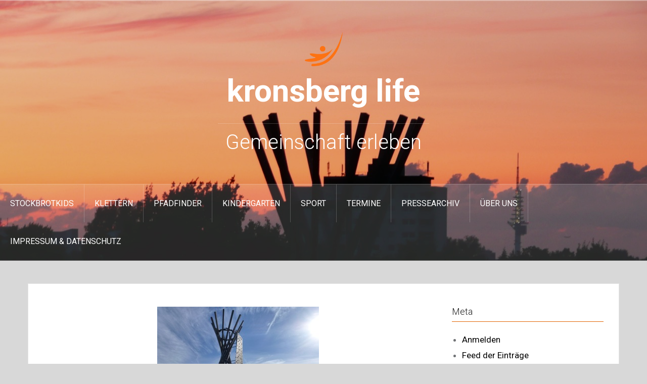

--- FILE ---
content_type: text/html; charset=UTF-8
request_url: https://kronsberg-life.de/der-turm
body_size: 6603
content:
<!DOCTYPE html>
<html lang="de">
<head>
<meta charset="UTF-8">
<meta name="viewport" content="width=device-width, initial-scale=1">
<link rel="profile" href="http://gmpg.org/xfn/11">
<link rel="pingback" href="https://kronsberg-life.de/xmlrpc.php">
<link rel="shortcut icon" href="http://life-tower.de/wp-content/uploads/2016/05/logo-1.png" />

<title>Der Turm &#8211; kronsberg life</title>
<!-- Added by Simplest Gallery Plugin v. 4.4 BEGIN -->
<!-- SG default gallery type is: lightbox -->
<!-- Added by FancyBox without labels BEGIN -->
<!-- Lighbox module for Simplest Gallery, v. 1.1 -->
<!-- Added by FancyBox without labels END -->
<!-- Added by Simplest Gallery Plugin END -->
<link rel='dns-prefetch' href='//fonts.googleapis.com' />
<link rel='dns-prefetch' href='//s.w.org' />
<link rel="alternate" type="application/rss+xml" title="kronsberg life &raquo; Feed" href="https://kronsberg-life.de/feed" />
<link rel="alternate" type="application/rss+xml" title="kronsberg life &raquo; Kommentar-Feed" href="https://kronsberg-life.de/comments/feed" />
		<script type="text/javascript">
			window._wpemojiSettings = {"baseUrl":"https:\/\/s.w.org\/images\/core\/emoji\/12.0.0-1\/72x72\/","ext":".png","svgUrl":"https:\/\/s.w.org\/images\/core\/emoji\/12.0.0-1\/svg\/","svgExt":".svg","source":{"concatemoji":"https:\/\/kronsberg-life.de\/wp-includes\/js\/wp-emoji-release.min.js?ver=5.4.18"}};
			/*! This file is auto-generated */
			!function(e,a,t){var n,r,o,i=a.createElement("canvas"),p=i.getContext&&i.getContext("2d");function s(e,t){var a=String.fromCharCode;p.clearRect(0,0,i.width,i.height),p.fillText(a.apply(this,e),0,0);e=i.toDataURL();return p.clearRect(0,0,i.width,i.height),p.fillText(a.apply(this,t),0,0),e===i.toDataURL()}function c(e){var t=a.createElement("script");t.src=e,t.defer=t.type="text/javascript",a.getElementsByTagName("head")[0].appendChild(t)}for(o=Array("flag","emoji"),t.supports={everything:!0,everythingExceptFlag:!0},r=0;r<o.length;r++)t.supports[o[r]]=function(e){if(!p||!p.fillText)return!1;switch(p.textBaseline="top",p.font="600 32px Arial",e){case"flag":return s([127987,65039,8205,9895,65039],[127987,65039,8203,9895,65039])?!1:!s([55356,56826,55356,56819],[55356,56826,8203,55356,56819])&&!s([55356,57332,56128,56423,56128,56418,56128,56421,56128,56430,56128,56423,56128,56447],[55356,57332,8203,56128,56423,8203,56128,56418,8203,56128,56421,8203,56128,56430,8203,56128,56423,8203,56128,56447]);case"emoji":return!s([55357,56424,55356,57342,8205,55358,56605,8205,55357,56424,55356,57340],[55357,56424,55356,57342,8203,55358,56605,8203,55357,56424,55356,57340])}return!1}(o[r]),t.supports.everything=t.supports.everything&&t.supports[o[r]],"flag"!==o[r]&&(t.supports.everythingExceptFlag=t.supports.everythingExceptFlag&&t.supports[o[r]]);t.supports.everythingExceptFlag=t.supports.everythingExceptFlag&&!t.supports.flag,t.DOMReady=!1,t.readyCallback=function(){t.DOMReady=!0},t.supports.everything||(n=function(){t.readyCallback()},a.addEventListener?(a.addEventListener("DOMContentLoaded",n,!1),e.addEventListener("load",n,!1)):(e.attachEvent("onload",n),a.attachEvent("onreadystatechange",function(){"complete"===a.readyState&&t.readyCallback()})),(n=t.source||{}).concatemoji?c(n.concatemoji):n.wpemoji&&n.twemoji&&(c(n.twemoji),c(n.wpemoji)))}(window,document,window._wpemojiSettings);
		</script>
		<style type="text/css">
img.wp-smiley,
img.emoji {
	display: inline !important;
	border: none !important;
	box-shadow: none !important;
	height: 1em !important;
	width: 1em !important;
	margin: 0 .07em !important;
	vertical-align: -0.1em !important;
	background: none !important;
	padding: 0 !important;
}
</style>
	<link rel='stylesheet' id='ai1ec_style-css'  href='//kronsberg-life.de/wp-content/plugins/all-in-one-event-calendar/cache/445e7e71_ai1ec_parsed_css.css?ver=2.5.31' type='text/css' media='all' />
<link rel='stylesheet' id='oria-bootstrap-css'  href='https://kronsberg-life.de/wp-content/themes/oria/css/bootstrap/bootstrap.min.css?ver=1' type='text/css' media='all' />
<link rel='stylesheet' id='wp-block-library-css'  href='https://kronsberg-life.de/wp-includes/css/dist/block-library/style.min.css?ver=5.4.18' type='text/css' media='all' />
<link rel='stylesheet' id='oria-style-css'  href='https://kronsberg-life.de/wp-content/themes/oria/style.css?ver=5.4.18' type='text/css' media='all' />
<style id='oria-style-inline-css' type='text/css'>
.footer-widgets .widget-title,.owl-theme .owl-controls .owl-buttons div,.read-more,.entry-title a:hover,a, a:hover { color:#e26404}
#preloader-inner,.oria-slider .slide-title a,.read-more:hover,.nav-previous:hover,.nav-next:hover, button,.button,input[type="button"],input[type="reset"],input[type="submit"] { background-color:#e26404}
.widget-title { border-color:#e26404}
.sidebar-toggle,.social-navigation li a:hover,.main-navigation a:hover {background-color:rgba(226,100,4,0.4);}
body, .widget a { color:#000000}
.site-title a, .site-title a:hover { color:#ffffff}
.site-description { color:#ffffff}
.site-logo { max-width:75px; }
.site-branding { padding-top:60px;padding-bottom:60px; }
body, .main-navigation ul ul li { font-family:Roboto, sans-serif;}
h1, h2, h3, h4, h5, h6, .main-navigation li { font-family:Roboto, sans-serif;}
.site-title { font-size:62px; }
.site-description { font-size:40px; }
body { font-size:17px; }

</style>
<link rel='stylesheet' id='oria-body-fonts-css'  href='//fonts.googleapis.com/css?family=Roboto%3A400%2C700%2C400italic%2C700italic&#038;ver=5.4.18' type='text/css' media='all' />
<link rel='stylesheet' id='oria-headings-fonts-css'  href='//fonts.googleapis.com/css?family=Roboto%3A300%2C700&#038;ver=5.4.18' type='text/css' media='all' />
<link rel='stylesheet' id='oria-fontawesome-css'  href='https://kronsberg-life.de/wp-content/themes/oria/fonts/font-awesome.min.css?ver=5.4.18' type='text/css' media='all' />
<link rel='stylesheet' id='fancybox-css'  href='https://kronsberg-life.de/wp-content/plugins/simplest-gallery/fancybox/jquery.fancybox-1.3.4.css?ver=5.4.18' type='text/css' media='all' />
<script type='text/javascript' src='https://kronsberg-life.de/wp-content/plugins/simplest-gallery/lib/jquery-1.10.2.min.js?ver=1.10.2'></script>
<script type='text/javascript' src='https://kronsberg-life.de/wp-content/themes/oria/js/jquery.fitvids.js?ver=1'></script>
<script type='text/javascript' src='https://kronsberg-life.de/wp-content/themes/oria/js/jquery.slicknav.min.js?ver=1'></script>
<script type='text/javascript' src='https://kronsberg-life.de/wp-content/themes/oria/js/parallax.min.js?ver=1'></script>
<script type='text/javascript' src='https://kronsberg-life.de/wp-content/themes/oria/js/scripts.js?ver=1'></script>
<script type='text/javascript' src='https://kronsberg-life.de/wp-content/themes/oria/js/imagesloaded.pkgd.min.js?ver=1'></script>
<script type='text/javascript' src='https://kronsberg-life.de/wp-content/themes/oria/js/masonry-init.js?ver=1'></script>
<script type='text/javascript' src='https://kronsberg-life.de/wp-content/themes/oria/js/owl.carousel.min.js?ver=1'></script>
<script type='text/javascript'>
/* <![CDATA[ */
var sliderOptions = {"slideshowspeed":"4000"};
/* ]]> */
</script>
<script type='text/javascript' src='https://kronsberg-life.de/wp-content/themes/oria/js/slider-init.js?ver=1'></script>
<script type='text/javascript' src='https://kronsberg-life.de/wp-content/plugins/simplest-gallery/lib/jquery-migrate-1.2.1.min.js?ver=1.2.1'></script>
<script type='text/javascript' src='https://kronsberg-life.de/wp-content/plugins/simplest-gallery/lib/jquery.mousewheel-3.0.6.pack.js?ver=3.0.6'></script>
<script type='text/javascript' src='https://kronsberg-life.de/wp-content/plugins/simplest-gallery/fancybox/jquery.fancybox-1.3.4.js?ver=1.3.4'></script>
<link rel='https://api.w.org/' href='https://kronsberg-life.de/wp-json/' />
<link rel="EditURI" type="application/rsd+xml" title="RSD" href="https://kronsberg-life.de/xmlrpc.php?rsd" />
<link rel="wlwmanifest" type="application/wlwmanifest+xml" href="https://kronsberg-life.de/wp-includes/wlwmanifest.xml" /> 
<link rel='next' title='Das Projekt' href='https://kronsberg-life.de/das-projekt' />
<meta name="generator" content="WordPress 5.4.18" />
<link rel="canonical" href="https://kronsberg-life.de/der-turm" />
<link rel='shortlink' href='https://kronsberg-life.de/?p=12' />
<link rel="alternate" type="application/json+oembed" href="https://kronsberg-life.de/wp-json/oembed/1.0/embed?url=https%3A%2F%2Fkronsberg-life.de%2Fder-turm" />
<link rel="alternate" type="text/xml+oembed" href="https://kronsberg-life.de/wp-json/oembed/1.0/embed?url=https%3A%2F%2Fkronsberg-life.de%2Fder-turm&#038;format=xml" />
<!--[if lt IE 9]>
<script src="https://kronsberg-life.de/wp-content/themes/oria/js/html5shiv.js"></script>
<![endif]-->
		<style type="text/css">
			.site-header {
				background-image: url(https://kronsberg-life.de/wp-content/uploads/2016/06/P1100180-1.jpg);
			}
		</style>
		<style type="text/css" id="custom-background-css">
body.custom-background { background-color: #d8d8d8; background-image: url("https://life-tower.de/wp-content/uploads/2016/05/body.jpg"); background-position: left top; background-size: auto; background-repeat: repeat; background-attachment: scroll; }
</style>
	<link rel="icon" href="https://kronsberg-life.de/wp-content/uploads/2016/05/logo-1.png" sizes="32x32" />
<link rel="icon" href="https://kronsberg-life.de/wp-content/uploads/2016/05/logo-1.png" sizes="192x192" />
<link rel="apple-touch-icon" href="https://kronsberg-life.de/wp-content/uploads/2016/05/logo-1.png" />
<meta name="msapplication-TileImage" content="https://kronsberg-life.de/wp-content/uploads/2016/05/logo-1.png" />
</head>

<body class="post-template-default single single-post postid-12 single-format-standard custom-background group-blog">

<div class="preloader">
	<div id="preloader-inner">
		<div class="preload"></div>
	</div>
</div>

<div id="page" class="hfeed site">
	<a class="skip-link screen-reader-text" href="#content">Skip to content</a>

	<header id="masthead" class="site-header" role="banner">

		<div class="top-bar clearfix no-toggle">
					
					</div>

		<div class="container">
			<div class="site-branding">
				<a href="https://kronsberg-life.de/" title="kronsberg life"><img class="site-logo show-title" src="https://kronsberg-life.de/wp-content/uploads/2016/06/path3351.png" alt="kronsberg life" /></a><h1 class="site-title"><a href="https://kronsberg-life.de/" rel="home">kronsberg life</a></h1><h2 class="site-description">Gemeinschaft erleben</h2>			</div><!-- .site-branding -->
		</div>

		<nav id="site-navigation" class="main-navigation" role="navigation">
			<div class="menu-home-container"><ul id="primary-menu" class="menu clearfix"><li id="menu-item-56" class="menu-item menu-item-type-taxonomy menu-item-object-category menu-item-56"><a href="https://kronsberg-life.de/category/stockbrotkids">STOCKBROTKIDS</a></li>
<li id="menu-item-66" class="menu-item menu-item-type-taxonomy menu-item-object-category current-post-ancestor current-menu-parent current-post-parent menu-item-66"><a href="https://kronsberg-life.de/category/klettern">Klettern</a></li>
<li id="menu-item-57" class="menu-item menu-item-type-taxonomy menu-item-object-category menu-item-57"><a href="https://kronsberg-life.de/category/turmfalken">Pfadfinder</a></li>
<li id="menu-item-58" class="menu-item menu-item-type-taxonomy menu-item-object-category menu-item-58"><a href="https://kronsberg-life.de/category/kindergarten">kinderGARTEN</a></li>
<li id="menu-item-742" class="menu-item menu-item-type-taxonomy menu-item-object-category menu-item-has-children menu-item-742"><a href="https://kronsberg-life.de/category/jugend-und-sport">Sport</a>
<ul class="sub-menu">
	<li id="menu-item-795" class="menu-item menu-item-type-post_type menu-item-object-post menu-item-795"><a href="https://kronsberg-life.de/beachvolleyball">Beachvolleyball</a></li>
	<li id="menu-item-944" class="menu-item menu-item-type-post_type menu-item-object-post menu-item-944"><a href="https://kronsberg-life.de/fussball">Fussball</a></li>
	<li id="menu-item-946" class="menu-item menu-item-type-taxonomy menu-item-object-category current-post-ancestor current-menu-parent current-post-parent menu-item-946"><a href="https://kronsberg-life.de/category/klettern">Klettern</a></li>
</ul>
</li>
<li id="menu-item-172" class="menu-item menu-item-type-post_type menu-item-object-page menu-item-172"><a href="https://kronsberg-life.de/termine">Termine</a></li>
<li id="menu-item-1429" class="menu-item menu-item-type-post_type menu-item-object-page menu-item-1429"><a href="https://kronsberg-life.de/pressearchiv">Pressearchiv</a></li>
<li id="menu-item-47" class="menu-item menu-item-type-taxonomy menu-item-object-category current-post-ancestor current-menu-parent current-post-parent menu-item-47"><a href="https://kronsberg-life.de/category/ueberuns">Über uns</a></li>
<li id="menu-item-61" class="menu-item menu-item-type-post_type menu-item-object-page menu-item-61"><a href="https://kronsberg-life.de/impressum">Impressum &#038; Datenschutz</a></li>
</ul></div>		</nav><!-- #site-navigation -->
		<nav class="mobile-nav"></nav>

	</header><!-- #masthead -->
	
	
	<div id="content" class="site-content clearfix">
				<div class="container content-wrapper">
		
	<div id="primary" class="content-area">
		<main id="main" class="site-main" role="main">

		
			
<article id="post-12" class="post-12 post type-post status-publish format-standard has-post-thumbnail hentry category-klettern category-ueberuns">

			<div class="single-thumb">
			<img width="320" height="240" src="https://kronsberg-life.de/wp-content/uploads/2016/05/kindergarten202015202011.jpg" class="attachment-oria-large-thumb size-oria-large-thumb wp-post-image" alt="" srcset="https://kronsberg-life.de/wp-content/uploads/2016/05/kindergarten202015202011.jpg 320w, https://kronsberg-life.de/wp-content/uploads/2016/05/kindergarten202015202011-300x225.jpg 300w" sizes="(max-width: 320px) 100vw, 320px" />		</div>
		
	<header class="entry-header">
		<h1 class="entry-title">Der Turm</h1>
				<div class="entry-meta">
			<span class="posted-on"><a href="https://kronsberg-life.de/der-turm" rel="bookmark"><time class="entry-date published" datetime="2006-05-24T18:09:42+02:00">24. Mai 2006</time><time class="updated" datetime="2018-05-22T09:03:43+02:00">22. Mai 2018</time></a></span><span class="byline"> <span class="author vcard"><a class="url fn n" href="https://kronsberg-life.de/author/m_wartin_27">Admin</a></span></span>		</div><!-- .entry-meta -->
			</header><!-- .entry-header -->

	<div class="entry-content">
		<h2 style="text-align: center;"><strong>Mehr als ein Symbol.</strong></h2>
<p>Seine einfache und doch eindrückliche Form hat ihm in der Presse freundliche Spitznamen wie “<strong>Holzmikado</strong>” eingebracht. <strong>12 Brettschichtholzträger</strong> mit einer Kantenlänge von ca. <strong>20 m</strong>, die um einen <strong>Stahlring</strong> rotieren, bilden die Grundkonstruktion.</p>
<p align="justify">Für die weitere Nachnutzung wurde der Turm auf ein <strong>Stahlbetonfundament</strong> gestellt werden. Um den Anforderungen des sportlichen Kletterns zu entsprechen, wurde eine große Flächen außerhalb der Holztragkonstruktion installiert.</p>
<p style="text-align: left;" align="justify">Siehe auch <a href="http://www.haz.de/Hannover/Aus-den-Stadtteilen/Sued/Kletterturm-am-Kronsberg-ist-eroeffnet">HAZ</a>-Artikel vom 07.10.2010.</p>
<p style="text-align: left;" align="justify"><img class="alignnone size-medium wp-image-1262" src="http://life-tower.de/wp-content/uploads/2018/05/Anlieferung-KL-Tower-01-300x225.jpg" alt="" width="300" height="225" srcset="https://kronsberg-life.de/wp-content/uploads/2018/05/Anlieferung-KL-Tower-01-300x225.jpg 300w, https://kronsberg-life.de/wp-content/uploads/2018/05/Anlieferung-KL-Tower-01-768x576.jpg 768w, https://kronsberg-life.de/wp-content/uploads/2018/05/Anlieferung-KL-Tower-01-1024x768.jpg 1024w, https://kronsberg-life.de/wp-content/uploads/2018/05/Anlieferung-KL-Tower-01-520x390.jpg 520w, https://kronsberg-life.de/wp-content/uploads/2018/05/Anlieferung-KL-Tower-01-740x555.jpg 740w" sizes="(max-width: 300px) 100vw, 300px" /> <img class="alignnone size-medium wp-image-1263" src="http://life-tower.de/wp-content/uploads/2018/05/Anlieferung-KL-Tower-03-300x225.jpg" alt="" width="300" height="225" srcset="https://kronsberg-life.de/wp-content/uploads/2018/05/Anlieferung-KL-Tower-03-300x225.jpg 300w, https://kronsberg-life.de/wp-content/uploads/2018/05/Anlieferung-KL-Tower-03-768x576.jpg 768w, https://kronsberg-life.de/wp-content/uploads/2018/05/Anlieferung-KL-Tower-03-1024x768.jpg 1024w, https://kronsberg-life.de/wp-content/uploads/2018/05/Anlieferung-KL-Tower-03-520x390.jpg 520w, https://kronsberg-life.de/wp-content/uploads/2018/05/Anlieferung-KL-Tower-03-740x555.jpg 740w" sizes="(max-width: 300px) 100vw, 300px" /> <img class="alignnone size-medium wp-image-1274" src="http://life-tower.de/wp-content/uploads/2018/05/P1010350-300x225.jpg" alt="" width="300" height="225" srcset="https://kronsberg-life.de/wp-content/uploads/2018/05/P1010350-300x225.jpg 300w, https://kronsberg-life.de/wp-content/uploads/2018/05/P1010350-520x390.jpg 520w, https://kronsberg-life.de/wp-content/uploads/2018/05/P1010350.jpg 640w" sizes="(max-width: 300px) 100vw, 300px" /><img class="alignnone size-medium wp-image-1275" src="http://life-tower.de/wp-content/uploads/2018/05/P1010367-300x225.jpg" alt="" width="300" height="225" srcset="https://kronsberg-life.de/wp-content/uploads/2018/05/P1010367-300x225.jpg 300w, https://kronsberg-life.de/wp-content/uploads/2018/05/P1010367-520x390.jpg 520w, https://kronsberg-life.de/wp-content/uploads/2018/05/P1010367.jpg 640w" sizes="(max-width: 300px) 100vw, 300px" />  <img class="alignnone size-medium wp-image-1273" src="http://life-tower.de/wp-content/uploads/2018/05/P1010341-300x225.jpg" alt="" width="300" height="225" srcset="https://kronsberg-life.de/wp-content/uploads/2018/05/P1010341-300x225.jpg 300w, https://kronsberg-life.de/wp-content/uploads/2018/05/P1010341-520x390.jpg 520w, https://kronsberg-life.de/wp-content/uploads/2018/05/P1010341.jpg 640w" sizes="(max-width: 300px) 100vw, 300px" /> <img class="alignnone size-medium wp-image-1270" src="http://life-tower.de/wp-content/uploads/2018/05/Anlieferung-KL-Tower-11-300x225.jpg" alt="" width="300" height="225" srcset="https://kronsberg-life.de/wp-content/uploads/2018/05/Anlieferung-KL-Tower-11-300x225.jpg 300w, https://kronsberg-life.de/wp-content/uploads/2018/05/Anlieferung-KL-Tower-11-768x576.jpg 768w, https://kronsberg-life.de/wp-content/uploads/2018/05/Anlieferung-KL-Tower-11-1024x768.jpg 1024w, https://kronsberg-life.de/wp-content/uploads/2018/05/Anlieferung-KL-Tower-11-520x390.jpg 520w, https://kronsberg-life.de/wp-content/uploads/2018/05/Anlieferung-KL-Tower-11-740x555.jpg 740w" sizes="(max-width: 300px) 100vw, 300px" /> <img class="alignnone size-medium wp-image-1267" src="http://life-tower.de/wp-content/uploads/2018/05/Anlieferung-KL-Tower-08a-300x225.jpg" alt="" width="300" height="225" srcset="https://kronsberg-life.de/wp-content/uploads/2018/05/Anlieferung-KL-Tower-08a-300x225.jpg 300w, https://kronsberg-life.de/wp-content/uploads/2018/05/Anlieferung-KL-Tower-08a-520x390.jpg 520w, https://kronsberg-life.de/wp-content/uploads/2018/05/Anlieferung-KL-Tower-08a.jpg 640w" sizes="(max-width: 300px) 100vw, 300px" /></p>
<p style="text-align: left;" align="justify"><img class="alignnone wp-image-326" src="http://life-tower.de/wp-content/uploads/2016/06/Turmaufbau-002-2-225x300.jpg" alt="" width="300" height="400" srcset="https://kronsberg-life.de/wp-content/uploads/2016/06/Turmaufbau-002-2-225x300.jpg 225w, https://kronsberg-life.de/wp-content/uploads/2016/06/Turmaufbau-002-2-768x1024.jpg 768w, https://kronsberg-life.de/wp-content/uploads/2016/06/Turmaufbau-002-2-520x693.jpg 520w, https://kronsberg-life.de/wp-content/uploads/2016/06/Turmaufbau-002-2-740x987.jpg 740w, https://kronsberg-life.de/wp-content/uploads/2016/06/Turmaufbau-002-2.jpg 1536w" sizes="(max-width: 300px) 100vw, 300px" /></p>
<p style="text-align: left;" align="justify"><img class="alignnone size-medium wp-image-1064" src="http://life-tower.de/wp-content/uploads/2018/05/31933484_10213810271069214_6407604852125335552_n-300x169.jpg" alt="" width="300" height="169" srcset="https://kronsberg-life.de/wp-content/uploads/2018/05/31933484_10213810271069214_6407604852125335552_n-300x169.jpg 300w, https://kronsberg-life.de/wp-content/uploads/2018/05/31933484_10213810271069214_6407604852125335552_n-768x432.jpg 768w, https://kronsberg-life.de/wp-content/uploads/2018/05/31933484_10213810271069214_6407604852125335552_n-1024x576.jpg 1024w, https://kronsberg-life.de/wp-content/uploads/2018/05/31933484_10213810271069214_6407604852125335552_n-520x293.jpg 520w, https://kronsberg-life.de/wp-content/uploads/2018/05/31933484_10213810271069214_6407604852125335552_n-740x417.jpg 740w, https://kronsberg-life.de/wp-content/uploads/2018/05/31933484_10213810271069214_6407604852125335552_n.jpg 1764w" sizes="(max-width: 300px) 100vw, 300px" /></p>
<p style="text-align: left;" align="justify"><img class="alignnone size-medium wp-image-1022" src="http://life-tower.de/wp-content/uploads/2018/04/20170517_175219-300x225.jpg" alt="" width="300" height="225" srcset="https://kronsberg-life.de/wp-content/uploads/2018/04/20170517_175219-300x225.jpg 300w, https://kronsberg-life.de/wp-content/uploads/2018/04/20170517_175219-768x576.jpg 768w, https://kronsberg-life.de/wp-content/uploads/2018/04/20170517_175219-1024x768.jpg 1024w, https://kronsberg-life.de/wp-content/uploads/2018/04/20170517_175219-520x390.jpg 520w, https://kronsberg-life.de/wp-content/uploads/2018/04/20170517_175219-740x555.jpg 740w" sizes="(max-width: 300px) 100vw, 300px" /></p>
<p style="text-align: left;" align="justify"><img class="alignnone wp-image-1027" src="http://life-tower.de/wp-content/uploads/2018/04/DSCF2253-300x200.jpg" alt="" width="302" height="201" srcset="https://kronsberg-life.de/wp-content/uploads/2018/04/DSCF2253-300x200.jpg 300w, https://kronsberg-life.de/wp-content/uploads/2018/04/DSCF2253-768x512.jpg 768w, https://kronsberg-life.de/wp-content/uploads/2018/04/DSCF2253-1024x683.jpg 1024w, https://kronsberg-life.de/wp-content/uploads/2018/04/DSCF2253-390x260.jpg 390w, https://kronsberg-life.de/wp-content/uploads/2018/04/DSCF2253-520x347.jpg 520w, https://kronsberg-life.de/wp-content/uploads/2018/04/DSCF2253-740x493.jpg 740w" sizes="(max-width: 302px) 100vw, 302px" /></p>
			</div><!-- .entry-content -->

		<footer class="entry-footer">
		<span class="cat-links">Posted in <a href="https://kronsberg-life.de/category/klettern" rel="category tag">KLETTERN</a>, <a href="https://kronsberg-life.de/category/ueberuns" rel="category tag">Über uns</a></span>	</footer><!-- .entry-footer -->
	</article><!-- #post-## -->

			
	<nav class="navigation post-navigation" role="navigation" aria-label="Beiträge">
		<h2 class="screen-reader-text">Beitragsnavigation</h2>
		<div class="nav-links"><div class="nav-next"><a href="https://kronsberg-life.de/das-projekt" rel="next">Das Projekt</a></div></div>
	</nav>
			
		
		</main><!-- #main -->
	</div><!-- #primary -->

	
<div id="secondary" class="widget-area no-toggle" role="complementary">
	<span class="sidebar-close"><i class="fa fa-times"></i></span>
	<aside id="meta-2" class="widget widget_meta"><h4 class="widget-title">Meta</h4>			<ul>
						<li><a href="https://kronsberg-life.de/wp-login.php">Anmelden</a></li>
			<li><a href="https://kronsberg-life.de/feed">Feed der Einträge</a></li>
			<li><a href="https://kronsberg-life.de/comments/feed">Kommentar-Feed</a></li>
			<li><a href="https://de.wordpress.org/">WordPress.org</a></li>			</ul>
			</aside></div><!-- #secondary -->

		</div>
	</div><!-- #content -->

	
	<footer id="colophon" class="site-footer" role="contentinfo">
		<div class="site-info container">
			<a href="http://wordpress.org/" rel="nofollow">Proudly powered by WordPress</a><span class="sep"> | </span>Theme: <a href="http://justfreethemes.com/oria" rel="nofollow">Oria</a> by JustFreeThemes.		</div><!-- .site-info -->
	</footer><!-- #colophon -->
</div><!-- #page -->

<script type='text/javascript' src='https://kronsberg-life.de/wp-content/themes/oria/js/skip-link-focus-fix.js?ver=20130115'></script>
<script type='text/javascript' src='https://kronsberg-life.de/wp-includes/js/imagesloaded.min.js?ver=3.2.0'></script>
<script type='text/javascript' src='https://kronsberg-life.de/wp-includes/js/masonry.min.js?ver=3.3.2'></script>
<script type='text/javascript' src='https://kronsberg-life.de/wp-includes/js/jquery/jquery.masonry.min.js?ver=3.1.2b'></script>
<script type='text/javascript' src='https://kronsberg-life.de/wp-includes/js/wp-embed.min.js?ver=5.4.18'></script>

</body>
</html>
